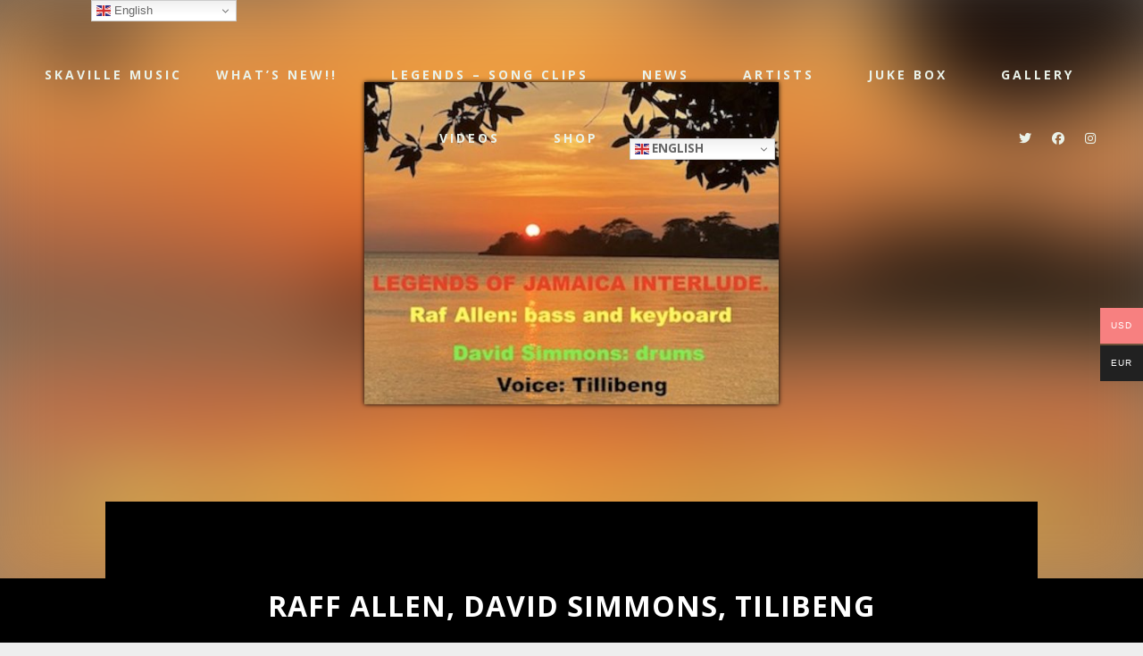

--- FILE ---
content_type: text/css
request_url: https://skavillemusic.com/wp-content/uploads/css/custom-style-croma-music.css
body_size: 39
content:
.iron-audioplayer .playlist .audio-track, .iron-audioplayer .playlist .track-number { 
	font-family: Open Sans;
	font-weight: 600;
	font-size: 16px;
	color: rgb(255, 255, 255);
}
.iron-audioplayer .track-title, .continuousPlayer .track-name, .artist_player .track-name { 
	font-family: Open Sans;
	font-weight: 600;
	font-size: 16px;
	color: rgb(255, 255, 255);
}
.iron-audioplayer .album-title, .continuousPlayer .album-title, .artist_player .album-title { 
	font-family: Open Sans;
	font-weight: 600;
	font-size: 14px;
	color: rgb(255, 255, 255);
}
.continuousPlayer .track-name { 
	color: rgb(200, 255, 195);
}
.continuousPlayer .album-title { 
	color: rgb(200, 255, 195);
}
.iron-audioplayer .playlist :not([data-audiopath = ""])>.audio-track:hover { 
	color: rgb(200, 255, 195);
}
.iron-audioplayer .playlist li.current.playing .audio-track { 
	color: rgb(200, 255, 195);
}
.continuousPlayer { 
	background-color: rgb(0, 0, 0);
}
.playlist .cr_it-playlist-title, .cr_it-playlist-artists, .cr_it-playlist-release-date { 
	color: rgb(255, 255, 255);
}
.iron-audioplayer .control polygon, .iron-audioplayer .control path, .iron-audioplayer .control rect, .continuousPlayer .control rect, .continuousPlayer .control path, .continuousPlayer .control polygon{
        	fill:rgb(200, 255, 195);
        }
        .iron-audioplayer .player .currentTime, .iron-audioplayer .player .totalTime{
            color:rgb(200, 255, 195);
        }
        .iron-audioplayer .playlist .track-number svg path, .iron-audioplayer .playlist .track-number svg rect{
            fill:rgb(200, 255, 195);
        }.continuousPlayer .control rect, .continuousPlayer .control path, .continuousPlayer .control polygon{
        	fill:rgb(200, 255, 195);
        }

--- FILE ---
content_type: text/css
request_url: https://skavillemusic.com/wp-content/uploads/css/custom-style-croma-event.css
body_size: 6
content:
.event-line-node { 
	font-family: Open Sans;
	font-size: 17px;
	color: rgb(255, 255, 255);
}
.event-line-wrap:hover .event-line-node { 
	color: rgb(255, 255, 255);
}
.event-line-wrap { 
	background-color: rgba(255, 255, 255, 0);
	padding-top: 30px;
	padding-bottom: 30px;
}
.event-line-wrap:hover { 
	background-color: rgb(115, 173, 155);
}
.event-line-wrap .artists { 
	color: rgba(255, 255, 255, 0);
}
.countdown-block { 
	font-family: Open Sans;
	font-weight: 600;
	font-size: 21px;
	color: rgb(115, 173, 155);
	letter-spacing: 0px;
}
.event-line-wrap .event-line-countdown-wrap { 
	background-color: rgb(255, 255, 255);
}
ul.concerts-list { 
	border-top-color: rgba(255, 255, 255, 0);
}
ul.concerts-list li { 
	border-bottom-color: rgba(255, 255, 255, 0);
}
.events-bar { 
	border-top-color: rgba(255, 255, 255, 0);
	background-color: rgb(240, 240, 240);
}
span.events-bar-artists select { 
	border-color: rgb(0, 0, 0);
}
span.events-bar-title, span.events-bar-artists select { 
	font-family: Open Sans;
	font-size: 15px;
	color: rgba(255, 255, 255, 0);
	letter-spacing: 0px;
}
span.events-bar-artists:after { 
	border-top-color: rgb(0, 0, 0);
	border-bottom-color: rgb(0, 0, 0);
}
.event-line-wrap .artists{ background-color:rgb(255, 255, 255)}